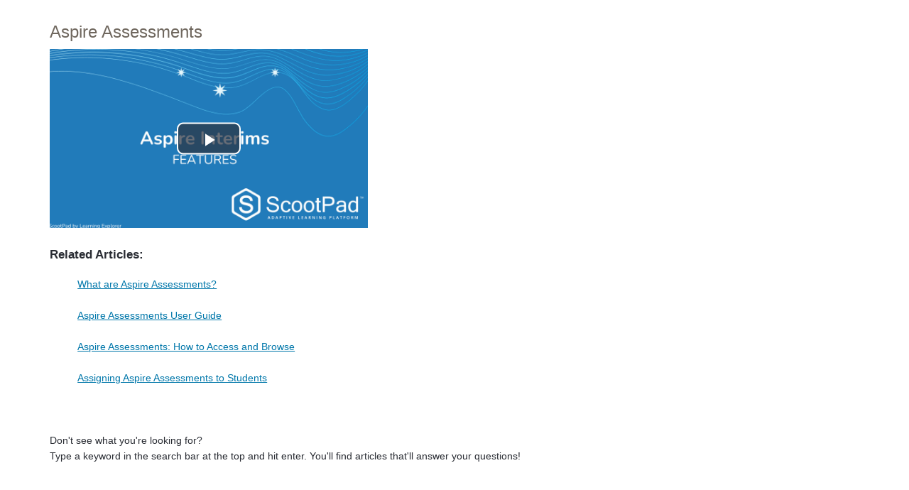

--- FILE ---
content_type: text/html; charset=utf-8
request_url: https://biteable.com/watch/embed/4039325/6ae6c210e7fbaefe119b26bd7e3c8881
body_size: 1608
content:
<!doctype html>
<html lang="en" prefix="og: http://ogp.me/ns# fb: http://ogp.me/ns/fb# twitter: http://ogp.me/ns/twitter#">
  <head>
    <meta charset="utf-8">
    <meta http-equiv="X-UA-Compatible" content="IE=edge,chrome=1">
    <meta name="msapplication-config" content="none">
    <meta name="viewport" content="width=device-width, initial-scale=1.0">
    <meta name="description" content="">
    <meta name="robots" content="noindex,follow">
    <title>Aspire Interims | Biteable</title>

      <meta property="og:title" content="Aspire Interims">
  <meta property="og:type" content="video.other">
  <meta property="og:locale" content="en_US">
  <meta property="og:url" content="https://biteable.com/watch/4039325/6ae6c210e7fbaefe119b26bd7e3c8881">
  <meta property="og:image" content="https://cdn.biteable.com/social/videos/storage/ntufsws0cch652qlhd190cgigefi">
  <meta property="og:description" content="Video made with Biteable. The World&#39;s Simplest Video Maker">
  <meta property="og:site_name" content="Biteable">

  <meta property="og:video:type" content="video/mp4">
  <meta property="og:video:width" content="1280">
  <meta property="og:video:height" content="720">

  <meta name="twitter:card" content="player">
  <meta name="twitter:site" content="@teambiteable">
  <meta name="twitter:url" content="https://biteable.com/watch/4039325/6ae6c210e7fbaefe119b26bd7e3c8881">
  <meta name="twitter:title" content="Aspire Interims">
  <meta name="twitter:description" content="Video made with Biteable. The World&#39;s Simplest Video Maker">
  <meta name="twitter:image" content="https://cdn.biteable.com/social/videos/storage/ntufsws0cch652qlhd190cgigefi">
  <meta name="twitter:player" content="https://biteable.com/watch/embed/4039325/6ae6c210e7fbaefe119b26bd7e3c8881">
  <meta name="twitter:player:width" content="1280">
  <meta name="twitter:player:height" content="720">

<meta property="og:video" content="https://cdn.biteable.com/social/renders/10662585/7353427/4583089/5299b9af9c2e287bdc5fe50f628711165952210b.mp4">
<meta property="og:video:url" content="https://cdn.biteable.com/social/renders/10662585/7353427/4583089/5299b9af9c2e287bdc5fe50f628711165952210b.mp4">
<meta property="og:video:secure_url" content="https://cdn.biteable.com/social/renders/10662585/7353427/4583089/5299b9af9c2e287bdc5fe50f628711165952210b.mp4">


    <link rel="stylesheet" href="https://cdn.biteable.com/assets/embed-878f3eac0d30d5db7f60bd6acfae43a6780986e2451e26a9ef655071b91dd863.css" />

      <link rel="canonical" href="https://biteable.com/watch/4039325/6ae6c210e7fbaefe119b26bd7e3c8881">

  </head>
  <body style="margin: 0">
    


<script>
  window.videoId = "7353427";
  window.EMBED = {
    file: "https://cdn.biteable.com/social/renders/10662585/7353427/4583089/5299b9af9c2e287bdc5fe50f628711165952210b.mp4",
    autoplay: false,
    image: "https://cdn.biteable.com/social/videos/storage/ntufsws0cch652qlhd190cgigefi"
  };
</script>


  <video
    id="embed__video"
    data-setup='{
      "controls": true,
      "responsive": true,
      "playbackRates": [0.5, 1, 1.25, 1.5, 1.75, 2]
    }'
    class="video-js vjs-default-skin vjs-16-9"
    crossorigin="anonymous"
    poster="https://cdn.biteable.com/social/videos/storage/ntufsws0cch652qlhd190cgigefi"
  >
    <source src="https://cdn.biteable.com/social/renders/10662585/7353427/4583089/5299b9af9c2e287bdc5fe50f628711165952210b.mp4" type="video/mp4" crossorigin="anonymous" />
  </video>

  <script src="https://cdn.biteable.com/assets/videojs.min-040cca4975daec15c14e984e5bf7abec8f49db80feacbf31e82780464f2200ca.js"></script>
  <script src="https://cdn.biteable.com/assets/video-player-overlay-927c3f9b3a822618fc1a3701b5772464fed42cf8f2bd742c55701859472ec32c.js"></script>
    <script src="https://cdn.biteable.com/assets/video-watch-events-0f9dc99fb602df6b28f5f5c89d41085115f1389c6582712f281857bb42cc3808.js"></script>

  <script>
    window.EMBED.title = "Aspire Interims";
    window.EMBED.url = "https://biteable.com/watch/embed/4039325/6ae6c210e7fbaefe119b26bd7e3c8881";
    window.EMBED.id = "4039325";

    (function() {
      initPlayer(window, document, document.body);
    })();

    function initPlayer(w, d, b) {
      var el = d.getElementById("embed__video");

      el.volume = 0.4;
      el.addEventListener("contextmenu", function(ev) {
        ev.preventDefault();
      });

      var player = videojs(
        el,
        {},
        function() {
          if (window.EMBED.autoplay) {
            el.play();
          }
        }
      );

      attachVideo(player);

      var toolbar = d.getElementById("embed__toolbar");
      var play = d.getElementById("embed__play");
      var ctrls = d.getElementById("embed__controls");

      if (play) {
        play.addEventListener("click", function() {
          el.play();
        });
      }

      player.on("play", function() {
        hideToolbar();
      });

      player.on("pause", function() {
        showToolbar();
      });

      player.on("ended", function() {
        showToolbar();
      });

      function hideToolbar() {
        b.classList.add("toolbar--hide");
        if (ctrls) {
          ctrls.addEventListener("transitionend", onTransitionEnd);
        }
      }

      function onTransitionEnd(event) {
        b.classList.add("toolbar--hidden");
        event.target.removeEventListener("transitionend", onTransitionEnd);
      }

      function showToolbar() {
        b.classList.remove("toolbar--hidden");
        b.classList.remove("toolbar--hide");
      }

    }

  </script>

</body>
</html>


--- FILE ---
content_type: text/html; charset=utf-8
request_url: https://biteable.com/watch/embed/4039325/6ae6c210e7fbaefe119b26bd7e3c8881
body_size: 1604
content:
<!doctype html>
<html lang="en" prefix="og: http://ogp.me/ns# fb: http://ogp.me/ns/fb# twitter: http://ogp.me/ns/twitter#">
  <head>
    <meta charset="utf-8">
    <meta http-equiv="X-UA-Compatible" content="IE=edge,chrome=1">
    <meta name="msapplication-config" content="none">
    <meta name="viewport" content="width=device-width, initial-scale=1.0">
    <meta name="description" content="">
    <meta name="robots" content="noindex,follow">
    <title>Aspire Interims | Biteable</title>

      <meta property="og:title" content="Aspire Interims">
  <meta property="og:type" content="video.other">
  <meta property="og:locale" content="en_US">
  <meta property="og:url" content="https://biteable.com/watch/4039325/6ae6c210e7fbaefe119b26bd7e3c8881">
  <meta property="og:image" content="https://cdn.biteable.com/social/videos/storage/ntufsws0cch652qlhd190cgigefi">
  <meta property="og:description" content="Video made with Biteable. The World&#39;s Simplest Video Maker">
  <meta property="og:site_name" content="Biteable">

  <meta property="og:video:type" content="video/mp4">
  <meta property="og:video:width" content="1280">
  <meta property="og:video:height" content="720">

  <meta name="twitter:card" content="player">
  <meta name="twitter:site" content="@teambiteable">
  <meta name="twitter:url" content="https://biteable.com/watch/4039325/6ae6c210e7fbaefe119b26bd7e3c8881">
  <meta name="twitter:title" content="Aspire Interims">
  <meta name="twitter:description" content="Video made with Biteable. The World&#39;s Simplest Video Maker">
  <meta name="twitter:image" content="https://cdn.biteable.com/social/videos/storage/ntufsws0cch652qlhd190cgigefi">
  <meta name="twitter:player" content="https://biteable.com/watch/embed/4039325/6ae6c210e7fbaefe119b26bd7e3c8881">
  <meta name="twitter:player:width" content="1280">
  <meta name="twitter:player:height" content="720">

<meta property="og:video" content="https://cdn.biteable.com/social/renders/10662585/7353427/4583089/5299b9af9c2e287bdc5fe50f628711165952210b.mp4">
<meta property="og:video:url" content="https://cdn.biteable.com/social/renders/10662585/7353427/4583089/5299b9af9c2e287bdc5fe50f628711165952210b.mp4">
<meta property="og:video:secure_url" content="https://cdn.biteable.com/social/renders/10662585/7353427/4583089/5299b9af9c2e287bdc5fe50f628711165952210b.mp4">


    <link rel="stylesheet" href="https://cdn.biteable.com/assets/embed-878f3eac0d30d5db7f60bd6acfae43a6780986e2451e26a9ef655071b91dd863.css" />

      <link rel="canonical" href="https://biteable.com/watch/4039325/6ae6c210e7fbaefe119b26bd7e3c8881">

  </head>
  <body style="margin: 0">
    


<script>
  window.videoId = "7353427";
  window.EMBED = {
    file: "https://cdn.biteable.com/social/renders/10662585/7353427/4583089/5299b9af9c2e287bdc5fe50f628711165952210b.mp4",
    autoplay: false,
    image: "https://cdn.biteable.com/social/videos/storage/ntufsws0cch652qlhd190cgigefi"
  };
</script>


  <video
    id="embed__video"
    data-setup='{
      "controls": true,
      "responsive": true,
      "playbackRates": [0.5, 1, 1.25, 1.5, 1.75, 2]
    }'
    class="video-js vjs-default-skin vjs-16-9"
    crossorigin="anonymous"
    poster="https://cdn.biteable.com/social/videos/storage/ntufsws0cch652qlhd190cgigefi"
  >
    <source src="https://cdn.biteable.com/social/renders/10662585/7353427/4583089/5299b9af9c2e287bdc5fe50f628711165952210b.mp4" type="video/mp4" crossorigin="anonymous" />
  </video>

  <script src="https://cdn.biteable.com/assets/videojs.min-040cca4975daec15c14e984e5bf7abec8f49db80feacbf31e82780464f2200ca.js"></script>
  <script src="https://cdn.biteable.com/assets/video-player-overlay-927c3f9b3a822618fc1a3701b5772464fed42cf8f2bd742c55701859472ec32c.js"></script>
    <script src="https://cdn.biteable.com/assets/video-watch-events-0f9dc99fb602df6b28f5f5c89d41085115f1389c6582712f281857bb42cc3808.js"></script>

  <script>
    window.EMBED.title = "Aspire Interims";
    window.EMBED.url = "https://biteable.com/watch/embed/4039325/6ae6c210e7fbaefe119b26bd7e3c8881";
    window.EMBED.id = "4039325";

    (function() {
      initPlayer(window, document, document.body);
    })();

    function initPlayer(w, d, b) {
      var el = d.getElementById("embed__video");

      el.volume = 0.4;
      el.addEventListener("contextmenu", function(ev) {
        ev.preventDefault();
      });

      var player = videojs(
        el,
        {},
        function() {
          if (window.EMBED.autoplay) {
            el.play();
          }
        }
      );

      attachVideo(player);

      var toolbar = d.getElementById("embed__toolbar");
      var play = d.getElementById("embed__play");
      var ctrls = d.getElementById("embed__controls");

      if (play) {
        play.addEventListener("click", function() {
          el.play();
        });
      }

      player.on("play", function() {
        hideToolbar();
      });

      player.on("pause", function() {
        showToolbar();
      });

      player.on("ended", function() {
        showToolbar();
      });

      function hideToolbar() {
        b.classList.add("toolbar--hide");
        if (ctrls) {
          ctrls.addEventListener("transitionend", onTransitionEnd);
        }
      }

      function onTransitionEnd(event) {
        b.classList.add("toolbar--hidden");
        event.target.removeEventListener("transitionend", onTransitionEnd);
      }

      function showToolbar() {
        b.classList.remove("toolbar--hidden");
        b.classList.remove("toolbar--hide");
      }

    }

  </script>

</body>
</html>


--- FILE ---
content_type: application/javascript
request_url: https://cdn.biteable.com/assets/video-watch-events-0f9dc99fb602df6b28f5f5c89d41085115f1389c6582712f281857bb42cc3808.js
body_size: 1036
content:
(function() {

  const initIdentification = (defaultIdentification) => {
    const cookies = document.cookie.split(" ")
      .filter((name) => name.startsWith("ajs_"))
      .map((cookie) => {
        const parts = cookie.split("=");
        return { name: parts[0], value: parts[1].replaceAll("%22", "").slice(0, -1)}
      });

    userId = cookies.find((c) => c.name === "ajs_user_id")?.value;
    anonymousUserId = cookies.find((c) => c.name === "ajs_anonymous_id")?.value;

    if (typeof userId === "undefined" && typeof anonymousUserId === "undefined") {
      defaultIdentification();
    }
  }

  const defaultIdentification = () => {
    if (typeof window.crypto !== "undefined") {
      anonymousUserId = window.crypto.randomUUID();
    }
  }

  let userId = undefined;
  let anonymousUserId = undefined;
  initIdentification(defaultIdentification);

  const post = (data) => {
    fetch("https://api.biteable.com/video-watch-events", {
      method: "POST",
      headers: {
        "Content-Type": "application/json"
      },
      body: JSON.stringify(data)
    });
  };

  const attachOpened = () => {
    window.addEventListener("load", (event) => {
      sendOpened();
    });
  };

  const sendEvent = (eventAttributes) => {
    const attributes = Object.assign({
      "project-id": window.videoId,
      "user-id": userId,
      "anonymous-user-id": anonymousUserId
    }, eventAttributes);

    post({
      data: {
        type: "video-watch-events",
        attributes
      }
    });
  };

  const sendOpened = () => {
    if (document.readyState !== "complete")  {
      setTimeout(sendOpened, 50);
    } else {
      sendEvent({ event: "open" });
    }
  };

  const sendPlay = (currentTime, duration) => {
    sendEvent({
      event: "play",
      "current-time": currentTime,
      "duration": duration,
    });
  };

  const sendPause = (currentTime, duration) => {
    sendEvent({
      event: "pause",
      "current-time": currentTime,
      "duration": duration
    });
  };

  const sendEnded = (currentTime, duration) => {
    sendEvent({
      event: "ended",
      "current-time": currentTime,
      "duration": duration
    });
  };

  const sendClick = (currentTime, duration) => {
    sendEvent({
      event: "CTA-click",
      "current-time": currentTime,
      "duration": duration
    })
  }

  window.attachOverlayClickHandlers = (video) => {
    const overlayButton = document.getElementById("biteable-overlay-button");

    if (overlayButton) {
      const currentTime = () => {
        if (typeof video.currentTime === "function") {
          return video.currentTime();
        } else {
          return video.currentTime;
        }
      }

      const duration = () => {
        if (typeof video.duration === "function") {
          return video.duration();
        } else {
          return video.duration;
        }
      }

      overlayButton.addEventListener("click", () => {
        sendClick(currentTime(), duration());
        if (window.analytics) {
          window.analytics.track(`end-screen-cta-clicked`, { project_id: window.videoId, anonymous_user_id: anonymousUserId });
        }
      })
    }
  }

  window.attachBannerClickHandlers = (video) => {
    if (videojs) {
      const bannerButton = document.getElementById("biteable-banner-button");

      if (bannerButton) {

        const currentTime = () => {
          if (typeof video.currentTime === "function") {
            return video.currentTime();
          } else {
            return video.currentTime;
          }
        }

        const duration = () => {
          if (typeof video.duration === "function") {
            return video.duration();
          } else {
            return video.duration;
          }
        }

        bannerButton.addEventListener("click", () => {
          sendClick(currentTime(), duration());
          if (window.analytics) {
            window.analytics.track(`banner-cta-clicked`, { project_id: window.videoId, anonymous_user_id: anonymousUserId });
          }
        })
      }
    }
  }

  window.attachVideo = (player) => {
    if (videojs) {
      player.on("play", function() {
        sendPlay(player.currentTime(), player.duration());
      });

      player.on("pause", function() {
        if (player.currentTime() !== player.duration()) {
          sendPause(player.currentTime(), player.duration());
        }
      });

      player.on("ended", function() {
        attachOverlayClickHandlers(player);
        sendEnded(player.currentTime(), player.duration());
      });
    }
  };

  attachOpened();
})();


--- FILE ---
content_type: application/javascript
request_url: https://cdn.biteable.com/assets/video-player-overlay-927c3f9b3a822618fc1a3701b5772464fed42cf8f2bd742c55701859472ec32c.js
body_size: 525
content:
(function () {
  var markup =
    '<div class="VideoOverlay">' +
    '<div class="VideoOverlay__Item">' +
    '<h1 class="VideoOverlay__Heading"></h1>' +
    '<a class="VideoOverlay__Btn" id="biteable-overlay-button" rel="nofollow noopener noreferrer" target="_blank"></a>' +
    "</div>" +
    "</div>";

  window.setOverlay = function (
    videoElement,
    htmlSafeMessage,
    htmlSafeCtaText,
    htmlSafeCtaUrl
  ) {
    ensureMarkupExists(videoElement);
    updateValuesInDom(
      videoElement,
      htmlSafeMessage,
      htmlSafeCtaText,
      htmlSafeCtaUrl
    );
  };

  window.forceShowOverlay = function (enabled, videoElement) {
    var classes = overlayElement(videoElement).classList;

    if (enabled) {
      classes.add("VideoOverlay--editing");
    } else {
      classes.remove("VideoOverlay--editing");
    }
  };

  window.removeOverlay = function (videoElement) {
    var overlay = overlayElement(videoElement);
    if (overlay) {
      overlay.parentNode.removeChild(overlay);
    }
  };

  function updateValuesInDom(
    videoElement,
    htmlSafeMessage,
    htmlSafeCtaText,
    htmlSafeCtaUrl
  ) {
    var messageElement = childElementByClass(
      videoElement,
      "VideoOverlay__Heading"
    );

    if (htmlSafeMessage) {
      messageElement.innerHTML = htmlSafeMessage.replace(/\n/g, "<br>");
    }

    var buttonElement = childElementByClass(videoElement, "VideoOverlay__Btn");
    buttonElement.innerHTML = htmlSafeCtaText;
    buttonElement.setAttribute("href", htmlSafeCtaUrl);
  }

  function ensureMarkupExists(videoElement) {
    var markupMissing = !overlayElement(videoElement);

    if (markupMissing) {
      videoElement.parentNode.insertBefore(markupToNode(markup), videoElement);
    }
  }

  function markupToNode(markup) {
    const container = document.createElement("div");
    container.innerHTML = markup;
    return container.firstElementChild;
  }

  function childElementByClass(videoElement, className) {
    return videoElement.parentNode.getElementsByClassName(className)[0];
  }

  function overlayElement(videoElement) {
    return childElementByClass(videoElement, "VideoOverlay");
  }
})();


--- FILE ---
content_type: application/javascript; charset=utf-8
request_url: https://by2.uservoice.com/t2/151193/portal/track.js?_=1767017705255&s=0&c=__uvSessionData0
body_size: 6
content:
__uvSessionData0({"uvts":"d7664d39-23a9-4fd4-471d-8b0af9e0e96f"});